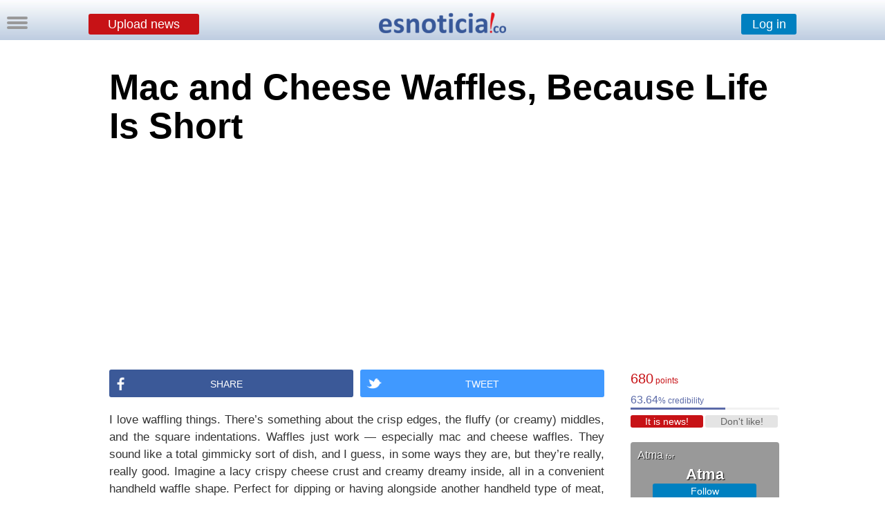

--- FILE ---
content_type: text/html
request_url: https://esnoticia.co/noticia-15164-mac-and-cheese-waffles-because-life-is-short
body_size: 12798
content:
<!DOCTYPE html PUBLIC "-//W3C//DTD XHTML 1.0 Transitional//EN" "http://www.w3.org/TR/xhtml1/DTD/xhtml1-transitional.dtd">
<html xmlns="http://www.w3.org/1999/xhtml">
<head>
<meta http-equiv="Content-Type" content="text/html; charset=utf-8"/>
<title>Mac and Cheese Waffles, Because Life Is Short</title>
<meta property="og:title" content="Mac and Cheese Waffles, Because Life Is Short"/> 
<meta property="og:url" content="https://esnoticia.co/noticia-15164-mac-and-cheese-waffles-because-life-is-short"/> 
<meta property="og:description" content="I love waffling things. There&rsquo;s something about the crisp edges, the fluffy (or creamy) middles, and the square indentations. Waffles just work &mdash; especially mac and cheese waffles. They sound like a total gimmicky sort of dish, and I guess, in some ways they are, but they&rsquo;re really, really good. Imagine a lacy crispy cheese crust and creamy dreamy inside, all in a convenient handheld waffle shape. Perfect for dipping or having alongside another handheld type of meat, like fried chicken or ribs.

Do it. You know you want to!

Mac and Cheese Waffles Recipe
Serves 4 to 6

2 cups dry macaroni
3 tablespoons butter
&frac14; cup flour
2 &frac12; cups milk
&frac12; teaspoon salt
&frac12; teaspoon pepper
2 cups grated cheese of choice (I used a mix of white and sharp cheddar)
2 extra cups grated cheese of choice

Boil your macaroni until al dente, according the package. When the macaroni is finished, drain and rinse with cold water and set aside until your sauce is finished.

Make the sauce: In a large saut&eacute; pan or skillet, melt the butter over medium heat. Add the flour and stir constantly for about three minutes, until completely smooth and incorporated. Pour in 1 cup of the milk in a thin stream while whisking. It might start out lumpy, but keep whisking and it will smooth out into a thick paste. Add the rest of the milk and whisk until smooth. Keep on medium heat, stirring occasionally, for about 10 minutes, until the sauce thickens.

Remove from the heat and add the salt and pepper and 2 cups of cheese. Stir until cheese is melted. Add the drained pasta and gently mix. Taste and adjust seasonings if needed. Spread into a shallow baking sheet and let cool completely. Cover and place in the fridge overnight.

The next day, the mac and cheese should be solid. Cut into shapes according to your waffle maker. I used my waffle stick maker, so I cut the mac and cheese into 1 inch by 3 inch strips &mdash; adjust accordingly. Heat up your waffle maker until hot. Sprinkle on a generous amount of the remaining grated cheese on to the bottom of the waffle maker. When it melts, place your mac and cheese brick into the waffle maker. Sprinkle the tops with a bit of grated cheese and close the waffle maker gently. You don&rsquo;t need to press down &mdash; as the mac and cheese heats up, the lid will close on its own. Cook until golden brown and crispy, about 5 to 6 minutes. Unplug your waffle maker and let cool slightly (this makes it easier to remove the waffles) then remove. Repeat as needed.

If you let the waffles cool completely, you can prepare them the day before you want to eat. To reheat, warm in a single layer on a rimmed baking sheet in a 300&deg;F oven for 10 to 15 minutes. The waffles will hold their shape thanks to the crispy cheese. You can also microwave them, if you&rsquo;re into microwaves."/> 
<meta property="og:image" content="http://esnoticia.co/noticias/40693_foto_64360.jpeg"/>
<meta property="og:image:width" content="800"/>
<meta property="og:image:height" content="579"/>
<meta name="title" content="Mac and Cheese Waffles, Because Life Is Short"/>
<meta name ="Description" content="I love waffling things. There&rsquo;s something about the crisp edges, the fluffy (or creamy) middles, and the square indentations. Waffles just work &mdash; especially mac and cheese waffles. They"/>
<meta name ="Keywords" content="Mac, and, Cheese, Waffles,, Because, Life, Is, Short"/> 
<link href="misestilos.css" rel="stylesheet" type="text/css"><script type="text/javascript">  var _gaq = _gaq || [];  _gaq.push(['_setAccount', 'UA-30970324-1']); _gaq.push(['_trackPageview']);  (function() {   var ga = document.createElement('script'); ga.type = 'text/javascript'; ga.async = true;    ga.src = ('https:' == document.location.protocol ? 'https://' : 'http://') + 'stats.g.doubleclick.net/dc.js';    var s = document.getElementsByTagName('script')[0]; s.parentNode.insertBefore(ga, s);  })(); 
function MM_openBrWindow(theURL,winName,features) { //v2.0
  window.open(theURL,winName,features);
}</script><script type="text/javascript" src="https://apis.google.com/js/platform.js">
  {lang: 'es'}
</script> <link rel="manifest" href="/manifest.json">
  <script src="https://cdn.onesignal.com/sdks/OneSignalSDK.js" async></script>
  <script>

    var OneSignal = window.OneSignal || [];
    OneSignal.push(["init", {
      appId: "69c158dc-457c-4f9a-ad6f-4b52f9f9a52b",
	  safari_web_id: 'web.onesignal.auto.5a4f7f6e-eec9-48b6-8a5c-3683e8870b3c',
      autoRegister: true,
	  notificationClickHandlerMatch: 'origin',
      notifyButton: {
        enable: false /* Set to false to hide */
      },
	   welcomeNotification: {
        "title": "Bienvenido a Es noticia!",
        "message": "Nos mantendremos comunicados por este medio",
        // "url": "" /* Leave commented for the notification to not open a window on Chrome and Firefox (on Safari, it opens to your webpage) */
    }
    }]);
	
	// para mostrarlo nuevamente por mas que hayan dado a la cruz//
		OneSignal.push(["registerForPushNotifications"]);

       
	
  </script>  			</head>
			<body>
			 <script type="text/javascript" src="https://ajax.googleapis.com/ajax/libs/jquery/1.4.2/jquery.min.js"></script>
<script>
function cargar()
{
   	  var xhr = new XMLHttpRequest();
xhr.open('POST', "https://esnoticia.co/pop-up-fanpage-click.php", true);
xhr.setRequestHeader("Content-type", "application/x-www-form-urlencoded");
xhr.send();
}

</script>
<div style="color:#999999;
position: fixed; z-index:99;
bottom: 60px;
right: 4px;
	margin: auto"><div  onclick="mostrarOcultar('pop-up-fanpage')" class="fb-like" data-href="http://www.facebook.com/ENesnoticia.co" data-size="large" data-layout="button" data-action="like" data-show-faces="false" data-share="false"></div>
	
	</div>

 <script type="text/javascript" src="https://ajax.googleapis.com/ajax/libs/jquery/1.4.2/jquery.min.js"></script>
<script>
function cargar_para_twitter()
{
   	  var xhr = new XMLHttpRequest();
xhr.open('POST', "https://esnoticia.co/pop-up-twitter-click.php", true);
xhr.setRequestHeader("Content-type", "application/x-www-form-urlencoded");
xhr.send();
}

</script><div align="center"  id="pop-up-twitter" onclick="mostrarOcultar('pop-up-twitter')" style="background-color: rgba(0,0,0,0.8);
position: fixed;
top: 0%;
left: 0%;
right: 0%;
bottom: 0%;
z-index: 11; display:none
">


<div style="color:#999999;
	position: absolute;
	top: 0;
	bottom: 0;
	left: 0;
	right: 0;
	width: 100%;
	height: 40px;
	margin: auto">
	<a href="https://twitter.com/esnoticiaco" class="twitter-follow-button" data-show-count="false" data-lang="es">Follow @esnoticiaco</a>
	
	</div>
</div>
<script type="text/javascript" src="aparecer.js"></script>
<script type="text/javascript">
var numpopup = 300 ; //number of pixels before modifying styles

$(window).bind('scroll', function popup () {
    if ($(window).scrollTop() > numpopup) {
	
        $(document).ready(function() {
    	setTimeout(function() {
        $(".content2").fadeIn(500);
    },10);
	
	numpopup = 4800000 ;
});
    } 
});


</script>
<script language="JavaScript">

function muestra_oculta(id){
if (document.getElementById){ //se obtiene el id
var el = document.getElementById(id); //se define la variable "el" igual a nuestro div
el.style.display = (el.style.display == 'none') ? 'block' : 'none'; //damos un atributo display:none que oculta el div
}
}
</script>
 <div align="center" id="contenido_a_mostrar" class="content2" onclick="muestra_oculta('contenido_a_mostrar')" style="display:none;background-color: rgba(0,0,0,0.9);
position: fixed;
top: 0%;
left: 0%;
right: 0%;
bottom: 0%;
z-index: 7;
">
<div style="overflow:auto;overflow-y:hidden;overflow-x:hidden; margin-top:60px; width:700px; height:auto; ">

<div style="margin-top:0px;">
<div><img height="160"src="fondos/flecha.png"/></div>
<div style="font-family:Agency FB, Georgia, Times, serif; color:#FFFFFF; font-size:70px; line-height:60px; margin-top:0px; width:700px">Write a story</div>
<div style="font-family:Agency FB, Georgia, Times, serif; color:#999999; font-size:26px; line-height:40px; margin-top:30px; width:700px">Atma wrote this story and was read by 340 people. For free.</div>
<div style="margin-top:60px;"><a style="cursor:pointer" ><input type="submit" style="margin-left:0px;font-family:calibri,arial;font-size:18px;border-radius:4px; font-weight:100; height:30px;width:200px;border:none; background-color:#666666;  color:#FFF; cursor:pointer" value="Keep reading" /></a></div>
 </div>
 
 </div></div>

<script type="text/javascript">
window.fbAsyncInit = function() {
    FB.init({
    appId : 137578216589,
	version    : 'v2.8',
 status : true,
 cookie : true,
 xfbml : true,
 oauth : true,
    });
	 FB.Event.subscribe('edge.create', function(href, widget) {
    document.getElementById("pop-up-fanpage").style.display = 'none';
	 var xhr = new XMLHttpRequest();
xhr.open('POST', "https://esnoticia.co/pop-up-fanpage-click-megusta.php", true);
xhr.setRequestHeader("Content-type", "application/x-www-form-urlencoded");
xhr.send();
  });
};
(function(d){
    var js, id = 'facebook-jssdk', ref = d.getElementsByTagName('script')[0];
    if (d.getElementById(id)) {return;}
    js = d.createElement('script'); js.id = id; js.async = true;
    js.src = "//connect.facebook.net/es_LA/sdk.js";
    ref.parentNode.insertBefore(js, ref);
}(document));
 
function FBLogin(){
    FB.login(function(response){
        if(response.authResponse){
            window.location.href = "fbregistro.php";
        }
    }, {scope: 'email, public_profile'});
}
</script><script type="text/javascript" src="https://ajax.googleapis.com/ajax/libs/jquery/1.3.2/jquery.min.js"></script>
<script type="text/javascript" src="animatedcollapse.js"></script> <script type="text/javascript" src="aparecer.js"></script>
<script type="text/javascript">
animatedcollapse.addDiv('unirme', 'fade=0,speed=400,hide=1')
animatedcollapse.addDiv('crear_nota', 'fade=0,speed=400,hide=1')
animatedcollapse.addDiv('correo', 'fade=0,speed=400,hide=1')
animatedcollapse.addDiv('entrar', 'fade=0,speed=100,hide=1')
animatedcollapse.addDiv('publi', 'fade=0,speed=600,hide=1')
animatedcollapse.addDiv('menu_costado', 'fade=0,speed=100,hide=1')
animatedcollapse.ontoggle=function($, divobj, state){ //fires each time a DIV is expanded/contracted

	//$: Access to jQuery

	//divobj: DOM reference to DIV being expanded/ collapsed. Use "divobj.id" to get its ID

	//state: "block" or "none", depending on state

}

animatedcollapse.init()
//Para poder hacerlo con imagenes//

document.write('<style type="text/css">div.div_escondido_menu{display: none;}</style>');  
function MostrarOcultar_dentro_del_menu(capa,enlace)  
{  
    if (document.getElementById)  
    {  
        var aux = document.getElementById(capa).style;  
        aux.display = aux.display? "":"block";  
    }  
}  
   
//-->  
//solo el menu, para poder cerrarlo haciendo click afuera//


function mostrarOcultar(elDiv){
var miCapa=document.getElementById(elDiv).style.display;
if(miCapa=="block"){
document.getElementById(elDiv).style.display="none";
}else{ 
document.getElementById(elDiv).style.display="block";
}
}

// para oculta rtodas damos a las capas una clase común, en el ejemplo 'faq'
function ocultaTodo(claseoculta){
var divs = new Array();
var divs=document.getElementsByTagName('div');
for (var i=0; i<divs.length; i++) {
var elid=divs[i].id;
if (divs[i].className==claseoculta) { //
divs[i].style.display = "none";
}
} // fin for
}
//]]>


	$(function(){
    //detectar scroll hacia abajo
    var obj = $(document);          //objeto sobre el que quiero detectar scroll
    var obj_top = obj.scrollTop()   //scroll vertical inicial del objeto
    obj.scroll(function(){
        var obj_act_top = $(this).scrollTop();  //obtener scroll top instantaneo
        
		if(obj_act_top > 200){
		if(obj_act_top > obj_top){
		
            $(document).ready(function() {
    	setTimeout(function() {
        $(".scroll-superior").fadeIn(500);
    },10);
		});
            
        }else{
            $(document).ready(function() {
    	setTimeout(function() {
        $(".scroll-superior").fadeOut(500);
    },10);
		});
            
            
        }
        obj_top = obj_act_top;                    //almacenar scroll top anterior
    }
	});
});

</script>

<div align="center" class="scroll-superior" style="display:none;width:100%; background-color:#FFFFFF; overflow:auto;overflow-y:hidden;overflow-x:hidden; top: -10px; left:0px; height:42px; padding-top:26px;position:fixed !important;z-index:11; background-image:url(fondos/fondo2.png); "><a style="cursor:pointer" rel="toggle[crear_nota]" ><input type="submit" style="margin-left:0px; margin-top:-6px; font-family:calibri,arial;font-size:18px;border-radius:3px; font-weight:900;height:40px;width:600px;border:none; background-color:#C71216;  color:#FFF; cursor:pointer" value="Upload news" /></a></div>

<div id="crear_nota" class="faq" style="display: none;overflow:auto;overflow-y:hidden;overflow-x:hidden;position:fixed !important;z-index:7;margin-left:50%;left:-500px; margin-top:60px; width:1000px; height:auto;"><div style="z-index:7;width:99%;height:99%;border-left-width:thin; border-left-style:solid; border-left-color:#84A3C6;border-right-width:thin; border-right-style: solid; border-right-color:#84A3C6;border-bottom-width:thin; border-bottom-style:solid; border-bottom-color:#84A3C6;border-top-width:thin;border-top-style:solid; border-top-color:#84A3C6; overflow:auto;overflow-y:hidden;overflow-x:hidden; background-color:#FFFFFF; padding-top:60px">
<script type="text/javascript" src="https://ajax.googleapis.com/ajax/libs/jquery/1.4.2/jquery.min.js"></script>
<script>
function crear_nota(div, crear)
{
    $(div).load(crear);
	return true;
}
</script>

<script type="text/javascript">
animatedcollapse.addDiv('txt-permisos', 'fade=0,speed=400,hide=1')
animatedcollapse.addDiv('foto', 'fade=0,speed=100,hide=1')
animatedcollapse.addDiv('link', 'fade=0,speed=100,hide=1')
animatedcollapse.addDiv('video', 'fade=0,speed=100,hide=1')
animatedcollapse.addDiv('notificacion', 'fade=0,speed=400,hide=1')

</script>

 
  <form action="/noticia.php?Id_Entrada=15164&amp;title=mac-and-cheese-waffles-because-life-is-short" method="post" name="form1" id="form1" enctype="multipart/form-data" onSubmit="return noticia(this)">
     <table width="641" border="0pt" align="center" cellpadding="0" cellspacing="0">
  <tr>
  	<td  width="641" colspan="8" height="44" align="center" valign="bottom" CellSpacing="0" CellPadding="0">                
<input placeholder="Write here the title" value="Write here the title" onfocus="if (this.value == 'Write here the title') {this.value = '';}" onblur="if (this.value == '') {this.value = 'Write here the title';}" name="Titulo" type="text" style="font-size:30px; color:#999999; width:641px; height:40px" size="60" maxlength="100" />
       </td>
  </tr>
  <tr>
  <td height="10" colspan="7">
  <div class="expl2" style="margin-top:6px">Add (optional)</div></td>
  <td rowspan="2" valign="bottom"><div align="right">
	    <input name="guardar" type="submit" id="publicando_noticia"  style="font-family:calibri,arial;font-size:18px;height:30px;width:140px; border-color:#D21A1E; background-color:#C71216;  color:#FFF;cursor:pointer"  value="Publish!" > 
    </div>  </tr>
  <tr valign="middle" height="18px">
  	    <td height="19" align="center" valign="middle">
    <a rel="toggle[link]"  >
   <input type="submit"  class="agregar" style="width:100px; border-radius:3px; height:18px;cursor:pointer" onmouseover="this.className='agregar-mouse';" onmouseout="this.className='agregar';" value= "LINK" /></a> </td>
    <td height="19" align="center" valign="middle">
    <a rel="toggle[video]"  >
   <input type="submit"  class="agregar" style="width:100px;border-radius:3px; height:18px;cursor:pointer" onmouseover="this.className='agregar-mouse';" onmouseout="this.className='agregar';" value= "YouTube Video" /></a>
    </td>
    <td height="19" align="center" valign="middle">
    <a rel="toggle[foto]" >
  	    <input type="submit"  class="agregar" style="width:100px;border-radius:3px; height:18px;cursor:pointer" onmouseover="this.className='agregar-mouse';" onmouseout="this.className='agregar';" value="PICTURE"> </a>
        </td>
	  <td align="center" valign="middle" > 
	    <select id="id_seccion" name="id_seccion"  class="seccion"  style="width:140px; height:18px;cursor:pointer">
          <option selected value="1">Section (choose)</option>
          <option>Science</option>
          <option>Sports</option>
          <option>Politics</option>
          <option>Economy</option>
          <option>Tecnology</option>
          <option>Society</option>
          <option>Friends</option>
          <option>Institutional</option>
          <option>Viral</option>
        </select>
        </td>
                       
       </tr>
<script languaje="javascript">

function noticia(noticia)

{
  if (noticia.Titulo.value == "Write here the title")

    {

    alert("Write a title for your post!");

    noticia.Titulo.focus(); return false;

    }
	 if (noticia.Titulo.value == "")

    {

    alert("Write a title for your post!");

    noticia.Titulo.focus(); return false;

    }
	 if (noticia.Titulo.value == " ")

    {

    alert("Write a title for your post!");

    noticia.Titulo.focus(); return false;

    }
    if (noticia.id_seccion.options[noticia.id_seccion.selectedIndex].value == "1")

    {

    alert("Choose a section for your post");

    noticia.id_seccion.focus(); return false;

    }


}
</script>
  <tr>
    <td height="20" colspan="6" align="left" class="explnoticia"></td> </tr> 
    </table>
   <div style="margin-left:164px"> 
 <div id="link" >
 <div align="left"><span class="expl">LINK<br></span> 
 <input name="linkfoto" type="text" style="font-size:9pt; color:#003399"  size="90" maxlength="160" /> <input style="margin-left:50px; height:8px" name="no_imagen" type="checkbox" value="1" /><span class="expl">Show the most relevant picture</span><br /><br /></div></div>
   <div align="left" id="video">
 <div align="left"><span class="expl">YouTube Video<br></span> 
 <input name="youtube" type="text" style="font-size:9pt; color:#003399"  size="90" maxlength="160" /><input style="margin-left:54px; height:8px" name="no_portada" type="checkbox" value="1" /><span class="expl">Do not show previous picture</span><br /><br /> </div></div>
    <div id="foto">
    <span class="expl">PICTURE<br></span> 
      <input type="file" name="foto" /><br/><br />
      </div>
   
   </div>
  <div align="center" style="height:auto; margin-bottom:60px; margin-top:-10px">
  <textarea name="texto" cols="80" rows="8" style="text-align: justify; width:640px"> </textarea> 
   </div>
  
    <input type="hidden" name="MM_insert" value="form1" />
  </form>
  
  <div style="width:80%; margin:10%; margin-top:-40px; margin-bottom:40px; font-size:12px; font-weight:800;">If you want to use <span style="color:#FF0000">Anchor Text</span>  you can contact us on <a href="/cdn-cgi/l/email-protection" class="__cf_email__" data-cfemail="4c2f2322382d2f38230c293f222338252f252d622f23">[email&#160;protected]</a></div>
  
 
  
 <div id="divcargar_crear"></div>
 
 </div></div>

<div style=" width:100%;overflow:auto;overflow-y:hidden;overflow-x:hidden; margin-top:-10px;position:fixed !important;z-index:6;background-image:url(fondos/fondo2.png); height:60px">
<div align="center" style="width:200px; left:-100px; margin-left:50%;overflow:auto;overflow-y:hidden;overflow-x:hidden; margin-top:20px;position:fixed !important;z-index:10;"><a href="/"><img src="iconos/logobarra.png" /></a></div>

<div align="center" style="width:100%;overflow:auto;overflow-y:hidden;overflow-x:hidden; margin-top:20px;position:fixed !important;z-index:8;">

<div style="float:left; margin-left:10%; margin-top:2px"><a style="cursor:pointer" rel="toggle[crear_nota]" ><input type="submit" style="margin-left:0px;font-family:calibri,arial;font-size:18px;border-radius:3px; font-weight:100;height:30px;width:160px;border:none; background-color:#C71216;  color:#FFF; cursor:pointer"  value="Upload news" /></a></div>
<div style="float:right;margin-right:10%; height:30px; margin-top:2px;"><a style="cursor:pointer" rel="toggle[entrar]" ><input type="submit" style="font-family:calibri,arial;font-size:18px;border-radius:3px; font-weight:100;height:30px;width:80px;border:none; background-color:#0080C0;  color:#FFF; cursor:pointer" value="Log in" /></a>
</div>

</div>
</div>


   
   <div id="entrar" class="faq" style="display: none;overflow:auto;overflow-y:hidden;overflow-x:hidden;position:fixed !important;z-index:6;margin-top:50px; right:-5px; width:300px; height:auto;"><div align="left" style="z-index:8;width:99%;height:99%;border-left-width:thin; border-left-style:solid; border-left-color:#84A3C6;border-bottom-width:thin; border-bottom-style:solid; border-bottom-color:#84A3C6; overflow:auto;overflow-y:hidden;overflow-x:hidden; background-color:#FFFFFF">
 <div style="height:30px; margin-left:10px; margin-top:7px; width:100%"><form action="/noticia.php"  method="POST" name="entrar" id="entrar"><input value="usuario" onfocus="if (this.value == 'usuario') {this.value = '';}" onblur="if (this.value == '') {this.value = 'usuario';}" name="usuario" type="text" style="color:#999999; width:90px;padding-left:10px; height:20px;font-size:11px; border-width:1px; border-style: solid; border-color:#999999;" size="20" maxlength="200" /> 
    <input value="contraseña" onfocus="if (this.value == 'contraseña') {this.value = '';}" onblur="if (this.value == '') {this.value = 'contraseña';}" name="contraseña" type="password" style="font-size:11px; border-width:1px; border-style: solid; border-color:#999999; color:#999999;; width:90px;padding-left:10px;height:20px"   size="20" maxlength="200" />
   <input type="submit" style="font-family:calibri,arial;font-size:10px;height:26px;width:44px; " value="Log in" />  <input type="hidden" name="MM_insert" value="entrar" /></form></div><div align="center" style=" margin-top:10px; margin-left:10px; margin-bottom:10px;font-size:10px; width:100px;border-radius:3px; height:30px;border:none; background-color:#3B5998;  color:#FFF; cursor:pointer;" onmouseover="this.style.backgroundColor='#3B5988';" onmouseout="this.style.backgroundColor='#3B5998';" onclick="FBLogin();"><div style="float:left; margin:5px"><img src="iconos/facebooklogo2.png" height="20px"/></div><div align="center" style="float:left; margin-top:8px; font-weight:100; font-family:'Raleway', sans-serif;font-size:14px; width:80px; margin-left:-10px">Log in</div></div>
   <div style="width:100%; margin-top:10px; margin-left:10px; margin-bottom:10px;font-size:10px"><a style="cursor:pointer" rel="toggle[unirme]" >Sign up</a> • <a style="cursor:pointer"  href="https://esnoticia.co/politicas_esnoticia.php" >Política de privacidad</a></div>
</div>
</div>

<div id="contiene_faq">
 <div style="float:left; margin-left:10px; margin-top:13px; position:fixed !important; z-index:8;">
<a style="cursor:pointer" onclick="mostrarOcultar('capauno')" ><div class="boton_menu"> &nbsp </div>
<div class="boton_menu">&nbsp </div>
<div class="boton_menu">&nbsp </div></a>
</div>


<div id="capauno" class="faq" style="display: none;overflow:auto;overflow-y:hidden;overflow-x:hidden;position:fixed !important;z-index:4;margin-top:50px;left:0px; width:260px; height:auto;">
<div align="left" style="z-index:8;width:99%;height:99%;border-right-width:thin; border-right-style:solid; border-right-color:#84A3C6;border-bottom-width:thin; border-bottom-style:solid; border-bottom-color:#84A3C6; overflow:auto;overflow-y:hidden;overflow-x:hidden; background-color:#FFFFFF">

<a style="cursor:pointer" href="javascript:MostrarOcultar_dentro_del_menu('menu_usuarios');" ><div  class="menu_costado"><div  class="menu1_costado"><img src="iconos/usuarios_mini.png" style="margin-left:8px" /></div><div  class="menu2_costado">Users</div></div></a>
		<div  class="div_escondido_menu" id="menu_usuarios" >
		<div class="submenu_costado"><form action="editores_buscados_a.php" method="post"><input value="Search user" onFocus="if (this.value == 'Search user') {this.value = '';}" onBlur="if (this.value == '') {this.value = 'Search user';}" name="nombre" type="text" class="submenu_buscar" size="53" maxlength="100" /><input type="submit" style="font-size:0px; width:0px; height:0x; background-color:transparent; border-style:hidden; vertical-align:bottom; color:#CCC" value="buscar"></form></div>
		<div class="submenu_costado"><a href="editores_a.php">Ranking</a></div>
			</div>
<a style="cursor:pointer" href="javascript:MostrarOcultar_dentro_del_menu('menu_canales');" ><div  class="menu_costado"><div  class="menu1_costado"><img src="iconos/canales_mini.png" /></div><div  class="menu2_costado">Channels</div></div></a>
		<div  id="menu_canales" class="div_escondido_menu">
		<div class="submenu_costado"><form action="canales_buscados_a.php" method="post"><input value="Search channel" onFocus="if (this.value == 'Search channel') {this.value = '';}" onBlur="if (this.value == '') {this.value = 'Search channel';}" name="nombre" type="text" class="submenu_buscar" size="53" maxlength="100" /><input type="submit" style="font-size:0px; width:0px; height:0x; background-color:transparent; border-style:hidden; vertical-align:bottom; color:#CCC" value="buscar"></form></div>
		<div class="submenu_costado"><a href="canales_a.php">Ranking</a></div>
		</div>
		<div class="menu_costado"><div  class="menu1_costado"><img src="iconos/espanol.png" style="margin-left:10px"/></div><div ><form action="/noticia.php?Id_Entrada=15164&amp;title=mac-and-cheese-waffles-because-life-is-short" method="post"><input type="hidden" name="len" value="es" />
<input type="submit" value="Español" class="menu2_costado" style="background-color: inherit; border:none; cursor:pointer; outline:none; margin-left:8px" />

  </form></div></div>
</div></div></div></div>


<div id="unirme" class="faq" style="display: none;overflow:auto;overflow-y:hidden;overflow-x:hidden;position:fixed !important;z-index:7;margin-left:50%;left:-300px; margin-top:100px; width:600px; height:400px;"><div style="z-index:7;width:99%;height:99%;border-left-width:thin; border-left-style:solid; border-left-color:#84A3C6;border-right-width:thin; border-right-style: solid; border-right-color:#84A3C6;border-bottom-width:thin; border-bottom-style:solid; border-bottom-color:#84A3C6;border-top-width:thin;border-top-style:solid; border-top-color:#84A3C6; overflow:auto;overflow-y:hidden;overflow-x:hidden; background-color:#FFFFFF">

 <div align="center" style=" margin-top:70px;"><a style="cursor:pointer" onclick="FBLogin();" ><input type="button" style="font-family:helvetica;font-size:24px;border-radius:2px; font-weight:300;height:36px;width:360px;border:none; background-color:#3B5998;  color:#FFF; cursor:pointer" value="Sign up with Facebook" /></a></div>
  
<div style="font-size:14px; margin-top:70px; text-align:center">By registering on the site you agree to <a href="normas.php" target="_blank" style=" color:#990000">Community Guidelines</a> and our <a style="cursor:pointer"  href="https://esnoticia.co/politicas_esnoticia.php" >privacy policy</a></div>

 <div align="center" style="margin-top:40px" ><a href="/"><img src="iconos/logochico.png" /></a></div>
 
 </div></div>

<div id="correo" class="faq" style="display: none;overflow:auto;overflow-y:hidden;overflow-x:hidden;position:fixed !important;z-index:7;margin-left:50%;left:-300px; margin-top:250px; width:600px; height:250px;"><div style="z-index:7;width:99%;height:99%;border-left-width:thin; border-left-style:solid; border-left-color:#84A3C6;border-right-width:thin; border-right-style: solid; border-right-color:#84A3C6;border-bottom-width:thin; border-bottom-style:solid; border-bottom-color:#84A3C6; border-top-width:thin;border-top-style:solid; border-top-color:#84A3C6;overflow:auto;overflow-y:hidden;overflow-x:hidden; background-color:#FFFFFF">

 <form action="" method="post" name="form_registro" id="form_registro" onSubmit="return valida(this)" style="margin-top:20px"><font face="Arial, Helvetica, sans-serif" size="2" color="#666666">
<div style="overflow:auto;overflow-y:hidden;overflow-x:hidden; margin-top:10px; padding-top:50px; margin-left:30px">

     <div style="float:left; margin:10px"><input name="usuario" type="text" style="font-size:14px; color:#999999;width:140px; height:22px;padding-left:10px; margin:0px" placeholder="Email" value="Email" onfocus="if (this.value == 'Email') {this.value = '';}" onblur="if (this.value == '') {this.value = 'Email';}" /></div>
      <div style="float:left; margin:10px"><input name="password" type="text" id="password" style="font-size:14px; color:#999999;width:140px; height:22px;padding-left:10px; margin:0px" placeholder="Password" value="Password" onfocus="if (this.value == 'Password') {this.value = '';this.type = 'password';}" onblur="if (this.value == '') {this.value = 'Password';this.type = 'text';}" /></div>
   <div style="float:left; margin:10px"><input type="text" name="nombre" style="font-size:14px; color:#999999;width:140px; height:22px;padding-left:10px; margin:0px" placeholder="Name" value="Name" onfocus="if (this.value == 'Name') {this.value = '';}" onblur="if (this.value == '') {this.value = 'Name';}" /></div>
   </div><div  align="center" style="margin-top:50px;">
  <input type="submit" style="font-family:helvetica;font-size:13px;border-radius:2px; font-weight:900;height:26px;width:206px;border:none; background-color:#C71216;  color:#FFF; cursor:pointer" id="creando_usuario" value="OK!" /></div>
  <script data-cfasync="false" src="/cdn-cgi/scripts/5c5dd728/cloudflare-static/email-decode.min.js"></script><script languaje="javascript">

function valida(noticia)

{
	
	
  if (noticia.usuario.value == "Email")

    {

    alert("Write an EMAIL!");

    noticia.usuario.focus(); return false;

    }
    if (noticia.password.value == "Password")

    {

    alert("Write a PASSWORD!");

    noticia.password.focus(); return false;

    }
if (noticia.nombre.value == "Name")

    {

    alert("Write your NAME!");

    noticia.nombre.focus(); return false;

    }
	if (noticia.usuario.value.indexOf('@',0)==-1) {alert("Write an EMAIL!");noticia.usuario.focus(); return false;};
	
		 {
	document.getElementById("creando_usuario").value = "Sending...";
	document.getElementById("creando_usuario").disabled = true;
	return true;
}
}

</script>
 
      <input type="hidden" name="MM_insert" value="form_registro" /></font>
</form>
 </div></div>
 
<div id="fb-root"></div>
<div class="mads-block"></div>


<div  id="fondo" onclick="ocultaTodo('faq');" align="center" style="z-index: -1;">
<div align="left" style=" background-color:#FFF;height:auto; overflow:auto;overflow-y:hidden;overflow-x:hidden; width: 984px; padding-top:80px;">
 <h1>Mac and Cheese Waffles, Because Life Is Short</h1>

  <div  align="center" style=" width:100%; margin-bottom:30px; margin-top:30px">
 <script async src="//pagead2.googlesyndication.com/pagead/js/adsbygoogle.js"></script>
<!-- Billboard BT Desk - Sin Video 2 (EN) -->
<ins class="adsbygoogle"
     style="display:inline-block;width:970px;height:250px"
     data-ad-client="ca-pub-7053469620457897"
     data-ad-slot="9239104363"></ins>
<script>
(adsbygoogle = window.adsbygoogle || []).push({});
</script>
  </div>
 
 <div  style="overflow:auto; overflow-y:hidden; margin-top:0px; margin-bottom:0px; border:none; width:984px; vertical-align:text-bottom; font-size:11px">
 
 <div  style="width: 215px; height: auto;float:right; margin-right:5px; margin-top:30px; margin-bottom:0px;">
 <script>
  
 
var num = 400 ; //number of pixels before modifying styles

$(window).bind('scroll', function () {

  if ($(window).scrollTop() > num) {

		
        $('.scroll-lateral-a').addClass('scroll-lateral-fixed-a');
		$('.arreglo-lateral').addClass('arreglo-lateral-fixed');
		
			
				 
    } else {
        $('.scroll-lateral-a').removeClass('scroll-lateral-fixed-a');
		$('.arreglo-lateral').removeClass('arreglo-lateral-fixed');
		
    }

});
</script>
<div class="scroll-lateral-a">
 <div  class="cred-puntos"> <a  style="cursor:pointer" onclick="MM_openBrWindow('puntos.php?not=15164','Procedencia','width=500,height=430')">680<span style="font-size:12px"> points</span></a></div>
<div class="cred-cred" title="La credibilidad esta basada en&#013;&#010;las calificaciones de la nota y&#013;&#010;el número de seguidores del editor" style="cursor:pointer" >63.64<span style="font-size:12px">% credibility</span></div>
<div style="margin-bottom:8px"><img src="fondos/credibildad.png" width="136.81826" height="3" /><img src="fondos/credibildad-no.png" width="78.18174" height="3" /></div>
<a style="cursor:pointer" rel="toggle[unirme]"><input name="es noticia!" type="submit" id="es"  style="margin-left:0px; border-radius:3px; height:18px;width:105px;border:none; background-color:#C71216;  color:#FFF; cursor:pointer;  font-weight:100; font-family:calibri,Arial, Helvetica, sans-serif;font-size:14px;color:#FFF;" onmouseover="this.style.backgroundColor='#A90105';" onmouseout="this.style.backgroundColor='#C71216';" value="It is news!">
<input name="no me gusta" type="submit" id="no me gusta"  style="margin-right:-5px;border-radius:3px; height:18px;width:105px;border:none; background-color:#E4E4E4;  color:#FFF; cursor:pointer;  font-weight:100; font-family:calibri,Arial, Helvetica, sans-serif;font-size:14px;color:#666666; "  onmouseover="this.style.backgroundColor='#CCCCCC';" onmouseout="this.style.backgroundColor='#E4E4E4';" value="Don't like!" ></a>

<div style="position: relative; margin-top:20px; border-radius:4px">
<div style="width:215px; background: rgb(255, 255, 255);background: rgba(0, 0, 0, 0.4);left:0px; top:0px; position: absolute; height:92px; border-radius:4px">
<div style="position:absolute; left:10px; top:10px">
<a  style="cursor:pointer" href="editor.php?Id_Entrada=30584"><span style="color:#F7F7F7; text-shadow: 1px 1px 1px #000000; font-size:16px">Atma </span></a><a  style="cursor:pointer" href="canal.php?Id_Entrada=2198"><span style="color:#F7F7F7; font-size:10px; text-shadow: 1px 1px 1px #000000;">for</span>

<div align="center" style="font-weight:900; font-size:22px; color:#FFFFFF; text-shadow: 1px 1px 1px #000000; width:195px; position:absolute;top:28px ">Atma</div></a>
</div>
<div align="center" style="left:32px; top:60px; position: absolute;">
<a style="cursor:pointer" rel="toggle[unirme]" ><input name="SEGUIR" type="button" value="Follow"   style="vertical-align:middle;font-family:calibri,arial;font-size:14px;height:22px;width:150px; border:none; background-color:#0080C0;  color:#FFF;  cursor:pointer; border-radius:3px" /></a>
</div>

</div>
</div>
</div>

<div class="arreglo-lateral"> &nbsp; </div>
 
   <span class="expl"> Related </span> 
<hr SIZE=1 WIDTH="100%"  color=" #E4E4E4" ALIGN = left style="margin-top:0px; margin-bottom:15px">

<div style="overflow:auto;overflow-y:hidden;overflow-x:hidden; margin-top:0px; margin-bottom:0px ">	 <a title="Ir a Noticia" target="_parent" href="noticia-18395-brazils-ex-leader-luiz-inacio-lula-da-silva-is-held-for-questioning">
<h3 align="left" >Brazil&#039;s Ex-Leader, Luiz In&aacute;cio Lula da Silva, Is Held for Questioning</h3>
 <img  src="noticias/11918_fotoa_63872.jpeg " width="215" height="121" style="border-radius:2px" /> 
 <div style="font-size:11px; margin-top:4px;">
<div style="float:left; width:auto">Atma</div><div style="float:right; width:auto">878 points</div> </div>
 
 </a></div>
<hr SIZE=1 WIDTH="100%" color="#E4E4E4" ALIGN = left style="margin-top:35px; margin-bottom:15px">

<div style="overflow:auto;overflow-y:hidden;overflow-x:hidden; margin-top:0px; margin-bottom:0px ">	 <a title="Ir a Noticia" target="_parent" href="noticia-18363-a-mom-wrote-a-heartwarming-letter-to-hillary-clinton-about-her-dreams-for-her-daughter-s-future">
<h3 align="left" >A mom wrote a heartwarming letter to Hillary Clinton about her dreams for her daughter   s future</h3>
 <img  src="noticias/6918_fotoa_99725.png " width="215" height="121" style="border-radius:2px" /> 
 <div style="font-size:11px; margin-top:4px;">
<div style="float:left; width:auto">Atma</div><div style="float:right; width:auto">828 points</div> </div>
 
 </a></div>
<br /><br /><br />
  <span class="expl"> Most recent </span> 
<hr SIZE=1 WIDTH="100%"  color=" #E4E4E4" ALIGN = left style="margin-top:0px; margin-bottom:15px"> 

<div style="overflow:auto;overflow-y:hidden;overflow-x:hidden; margin-top:0px; margin-bottom:0px ">	 <a title="Ir a Noticia" target="_parent" href="noticia--">
<h3 align="left" ></h3>

 <div style="font-size:11px; margin-top:4px;">
<div style="float:left; width:auto"></div><div style="float:right; width:auto"> points</div> </div>
 
 </a></div>
       </div>

<div>
    
	 <div class="noticia" style="float:left; width:716px; margin-top:0px;">
	 
<div align="center" style="margin-bottom:20px; width:716px; overflow:auto; margin-top:15px;">

<div align="center" style="float:left; overflow:auto;overflow-y:hidden;overflow-x:hidden;  margin-top:0px; margin-left:0px;border-radius:3px; height:40px;width:353px;border:none; background-color:#3B5998;  color:#FFF; cursor:pointer" onmouseover="this.style.backgroundColor='#3B5988';" onmouseout="this.style.backgroundColor='#3B5998';" onclick="MM_openBrWindow('http://www.facebook.com/sharer/sharer.php?u=https://esnoticia.co/noticia-15164-mac-and-cheese-waffles-because-life-is-short&quote=MAC+AND+CHEESE+WAFFLES%2C+BECAUSE+LIFE+IS+SHORT%0D%0A%09%09+%0D%0A%09%09+I+love+waffling+things.+There%E2%80%99s+something+about+the+crisp+edges%2C+the+fluffy+%28or+creamy%29+middles%2C+and+the+square+indentations.+Waffles+just+work+%E2%80%94+especially+mac+and+cheese+waffles.+They+sound+like+a+total+gimmicky+sort+of+dish%2C+and+I+guess%2C+in+some+ways+they+are%2C+but+they%E2%80%99re+really%2C+really+good.+Imagine+a+lacy+crispy+cheese+crust+and+creamy+dreamy+inside%2C+all+in+a+convenient+handheld+waffle+shape.+Perfect+for+dipping+or+having+alongside+another+handheld+type+of+meat%2C+like+fried+chicken+or+ribs.%0D%0A%0D%0ADo+it.+You+know+you+want+to%21%0D%0A%0D%0AMac+and+Cheese+Waffles+Recipe%0D%0AServes+4+to+6%0D%0A%0D%0A2+cups+dry+','Compartir','width=900,height=400');cargar(); mostrarOcultar('pop-up-fanpage')"><div style="float:left; margin:10px"><img src="iconos/facebooklogo2.png" height="20px"/></div><div align="center" style="float:left; margin-top:9px; font-weight:100; font-family:'Raleway', sans-serif;font-size:14px; width:333px; margin-left:-30px">SHARE</div></div> 

<div align="center" style="float:left; overflow:auto;overflow-y:hidden;overflow-x:hidden;  margin-top:0px; margin-left:10px;border-radius:3px; height:40px;width:353px;border:none; background-color:#4099FF;  color:#FFF; cursor:pointer" onmouseover="this.style.backgroundColor='#4089FF';" onmouseout="this.style.backgroundColor='#4099FF';" onclick="MM_openBrWindow('https://twitter.com/intent/tweet?text=Mac+and+Cheese+Waffles%2C+Because+Life+Is+Short%20https://esnoticia.co/noticia-15164-mac-and-cheese-waffles-because-life-is-short @esnoticiaco','Compartir','width=700,height=250'); cargar_para_twitter(); mostrarOcultar('pop-up-twitter')"><div style="float:left; margin:5px"><img src="iconos/twitter_newbird_white.png" height="30px" /></div><div align="center" style="float:left; margin-top:9px; font-weight:100; font-family:'Raleway', sans-serif;font-size:14px; width:333px; margin-left:-30px">TWEET</div></div> 

</div> 
	    
  <div>I love waffling things. There&rsquo;s something about the crisp edges, the fluffy (or creamy) middles, and the square indentations. Waffles just work &mdash; especially mac and cheese waffles. They sound like a total gimmicky sort of dish, and I guess, in some ways they are, but they&rsquo;re really, really good. Imagine a lacy crispy cheese crust and creamy dreamy inside, all in a convenient handheld waffle shape. Perfect for dipping or having alongside another handheld type of meat, like fried chicken or ribs.  <div style="text-align:center">
      <br /><img width="600" src="noticias/40693_foto_64360.jpeg" alt="Mac and Cheese Waffles, Because Life Is Short" /><br />    </div>
  <br />
Do it. You know you want to!<br />
<br />
Mac and Cheese Waffles Recipe<br />
Serves 4 to 6<br />
<br />
2 cups dry macaroni<br />
3 tablespoons butter<br />
&frac14; cup flour<br />
2 &frac12; cups milk<br />
&frac12; teaspoon salt<br />
&frac12; teaspoon pepper<br />
2 cups grated cheese of choice (I used a mix of white and sharp cheddar)<br />
2 extra cups grated cheese of choice<br />
<br />
Boil your macaroni until al dente, according the package. When the macaroni is finished, drain and rinse with cold water and set aside until your sauce is finished.<br />
<br />
Make the sauce: In a large saut&eacute; pan or skillet, melt the butter over medium heat. Add the flour and stir constantly for about three minutes, until completely smooth and incorporated. Pour in 1 cup of the milk in a thin stream while whisking. It might start out lumpy, but keep whisking and it will smooth out into a thick paste. Add the rest of the milk and whisk until smooth. Keep on medium heat, stirring occasionally, for about 10 minutes, until the sauce thickens.<br />
<br />
Remove from the heat and add the salt and pepper and 2 cups of cheese. Stir until cheese is melted. Add the drained pasta and gently mix. Taste and adjust seasonings if needed. Spread into a shallow baking sheet and let cool completely. Cover and place in the fridge overnight.<br />  
  <div style=" margin-left:-6px; margin-top:20px; margin-bottom:10px">
   <script async src="//pagead2.googlesyndication.com/pagead/js/adsbygoogle.js"></script>
<!-- 728 - Entre texto (sin video) - Desk (EN) -->
<ins class="adsbygoogle"
     style="display:inline-block;width:728px;height:90px"
     data-ad-client="ca-pub-7053469620457897"
     data-ad-slot="3192570762"></ins>
<script>
(adsbygoogle = window.adsbygoogle || []).push({});
</script>
   </div>
  <br />
The next day, the mac and cheese should be solid. Cut into shapes according to your waffle maker. I used my waffle stick maker, so I cut the mac and cheese into 1 inch by 3 inch strips &mdash; adjust accordingly. Heat up your waffle maker until hot. Sprinkle on a generous amount of the remaining grated cheese on to the bottom of the waffle maker. When it melts, place your mac and cheese brick into the waffle maker. Sprinkle the tops with a bit of grated cheese and close the waffle maker gently. You don&rsquo;t need to press down &mdash; as the mac and cheese heats up, the lid will close on its own. Cook until golden brown and crispy, about 5 to 6 minutes. Unplug your waffle maker and let cool slightly (this makes it easier to remove the waffles) then remove. Repeat as needed.<br />
<br />
If you let the waffles cool completely, you can prepare them the day before you want to eat. To reheat, warm in a single layer on a rimmed baking sheet in a 300&deg;F oven for 10 to 15 minutes. The waffles will hold their shape thanks to the crispy cheese. You can also microwave them, if you&rsquo;re into microwaves.  
   <hr SIZE=1 WIDTH="100px"  color=" #E4E4E4" ALIGN = left style="margin-top:10px; margin-bottom:-20px"> <span style="font-size:12px; color:#666666"><br />Fuente:  <a href=" http://www.yahoo.com/food/mac-and-cheese-waffles-because-life-is-short-172546215.html"  target="_blank">www.yahoo.com<br /> </a></span>  </div>

<div align="center" style="float:left; overflow:auto;overflow-y:hidden;overflow-x:hidden;  margin-top:20px; margin-left:0px;border-radius:3px; height:40px;width:353px;border:none; background-color:#3B5998;  color:#FFF; cursor:pointer" onmouseover="this.style.backgroundColor='#3B5988';" onmouseout="this.style.backgroundColor='#3B5998';" onclick="MM_openBrWindow('http://www.facebook.com/sharer/sharer.php?u=https://esnoticia.co/noticia-15164-mac-and-cheese-waffles-because-life-is-short&quote=MAC+AND+CHEESE+WAFFLES%2C+BECAUSE+LIFE+IS+SHORT%0D%0A%09%09+%0D%0A%09%09+I+love+waffling+things.+There%E2%80%99s+something+about+the+crisp+edges%2C+the+fluffy+%28or+creamy%29+middles%2C+and+the+square+indentations.+Waffles+just+work+%E2%80%94+especially+mac+and+cheese+waffles.+They+sound+like+a+total+gimmicky+sort+of+dish%2C+and+I+guess%2C+in+some+ways+they+are%2C+but+they%E2%80%99re+really%2C+really+good.+Imagine+a+lacy+crispy+cheese+crust+and+creamy+dreamy+inside%2C+all+in+a+convenient+handheld+waffle+shape.+Perfect+for+dipping+or+having+alongside+another+handheld+type+of+meat%2C+like+fried+chicken+or+ribs.%0D%0A%0D%0ADo+it.+You+know+you+want+to%21%0D%0A%0D%0AMac+and+Cheese+Waffles+Recipe%0D%0AServes+4+to+6%0D%0A%0D%0A2+cups+dry+','Compartir','width=900,height=400');cargar(); mostrarOcultar('pop-up-fanpage')"><div style="float:left; margin:10px"><img src="iconos/facebooklogo2.png" height="20px"/></div><div align="center" style="float:left; margin-top:9px; font-weight:100; font-family:'Raleway', sans-serif;font-size:14px; width:333px; margin-left:-30px">SHARE</div></div> 

<div align="center" style="float:left; overflow:auto;overflow-y:hidden;overflow-x:hidden;  margin-top:20px; margin-left:10px;border-radius:3px; height:40px;width:353px;border:none; background-color:#4099FF;  color:#FFF; cursor:pointer" onmouseover="this.style.backgroundColor='#4089FF';" onmouseout="this.style.backgroundColor='#4099FF';" onclick="MM_openBrWindow('https://twitter.com/intent/tweet?text=Mac+and+Cheese+Waffles%2C+Because+Life+Is+Short%20https://esnoticia.co/noticia-15164-mac-and-cheese-waffles-because-life-is-short @esnoticiaco','Compartir','width=700,height=250');cargar_para_twitter(); mostrarOcultar('pop-up-twitter')"><div style="float:left; margin:5px"><img src="iconos/twitter_newbird_white.png" height="30px" /></div><div align="center" style="float:left; margin-top:9px; font-weight:100; font-family:'Raleway', sans-serif;font-size:14px; width:333px; margin-left:-30px">TWEET</div></div> 
      
	  <div align="center" style="margin-bottom:0px; width:716px; overflow:auto; margin-top:80px; overflow-x:hidden;">

<div align="right" style="float:right; margin-right:0px; margin-top:5px;"><div class="fb-like" data-href="http://www.facebook.com/ENesnoticia.co" data-width="152"  data-height="74" data-layout="button" data-action="like" data-show-faces="false" data-share="false"></div></div>
	<div style="float:left; margin-left:0px; margin-top:6px">
<div class="g-plusone" data-size="tall" data-annotation="none" data-href="https://esnoticia.co/noticia-15164-mac-and-cheese-waffles-because-life-is-short"></div></div>
<div style="float:left; margin-left:240px; margin-top:6px">
<a href="https://twitter.com/esnoticiaco" class="twitter-follow-button" data-show-count="false" data-lang="es">Follow @esnoticiaco</a>
<script>!function(d,s,id){var js,fjs=d.getElementsByTagName(s)[0],p=/^http:/.test(d.location)?'http':'https';if(!d.getElementById(id)){js=d.createElement(s);js.id=id;js.src=p+'://platform.twitter.com/widgets.js';fjs.parentNode.insertBefore(js,fjs);}}(document, 'script', 'twitter-wjs');</script></div>

        </div> 
</div>

<div style=" margin-left:0px; width: 717px; height: auto; float:left; margin-bottom:20px; margin-top:20px; overflow:auto; overflow-x:hidden">
  <div style=" float:left; margin-right:5px"><img src="iconos/noavatar32.png" /></div> <div style=" float:left; width:640px; border-width: thin; border-left-style:solid; border-left-color:#999; border-right-style: solid; border-right-color:#999; border-bottom-style:solid; border-bottom-color:#999; margin-left:0px;margin-right:5px;margin-bottom:5px; margin-top:0px; border-top-style:solid; border-top-color:#999; font-size:12px; height:60px">
  <span style="margin-left:5px">To comment you must <a style="cursor:pointer" rel="toggle[entrar]" ><em>log in</em></a> with your account or <a style="cursor:pointer" rel="toggle[unirme]" ><em> sign up!</em></a></span>
      </div></div>
    
      
   
  
	  <div class="fb-comments" data-href="https://esnoticia.co/noticia_a.php?Id_Entrada=15164" data-num-posts="2" data-width="728" data-version="v2.3"></div>
<div align="left" style="margin-left:10px"><a style="cursor:pointer" rel="toggle[crear_nota]" ><input type="submit" style="margin-left:0px;font-family:calibri,arial;font-size:18px;border-radius:3px; font-weight:900;height:40px;width:710px;border:none; background-color:#C71216;  color:#FFF; cursor:pointer" value="Upload news" /></a></div>

<div align="left" style="margin-left:0px; margin-top:20px; width:728px; overflow:auto; overflow-y:hidden; overflow-x:hidden;">

<script async src="//pagead2.googlesyndication.com/pagead/js/adsbygoogle.js"></script>
<ins class="adsbygoogle"
     style="display:block"
     data-ad-format="autorelaxed"
     data-ad-client="ca-pub-7053469620457897"
     data-ad-slot="7218331858"></ins>
<script>
     (adsbygoogle = window.adsbygoogle || []).push({});
</script>
 <div style="margin-top:20px; float:left; width:100%;" class="expl">Featured content</div>
 <div style=" overflow:auto;overflow-y:hidden;overflow-x:hidden; width:100%; float:left; margin-left:0px; margin-top:10px">

 <div style="border-width: thin; border-left-style:solid; border-left-color:#E4E4E4; border-right-style: solid; border-right-color:#E4E4E4; border-bottom-style:solid; border-bottom-color:#E4E4E4; border-top-style:solid; border-top-color:#E4E4E4;width: 313px; height: 281px;float:left; background-color:#FFF; margin-left:0px; margin-bottom:32px">
<div style="margin-top:15px; padding:15px; padding-top:0px">
<a title="Ir a Noticia" target="_parent" href="noticia-33163-the-worst-naval-tragedy-was-not-the-history-of-the-titanicdo-you-know-it">
<h7 align="justify" >The worst naval tragedy was not the history of the Titanic...do you...</h7>
</div> 
<div align="center">
<img  src="noticias/63852_fotop_22013.jpeg"/></div></a>
</div>

 <div style="border-width: thin; border-left-style:solid; border-left-color:#E4E4E4; border-right-style: solid; border-right-color:#E4E4E4; border-bottom-style:solid; border-bottom-color:#E4E4E4; border-top-style:solid; border-top-color:#E4E4E4;width: 313px; height: 281px;float:left; background-color:#FFF; margin-left:92px; margin-bottom:32px">
<div style="margin-top:15px; padding:15px; padding-top:0px">
<a title="Ir a Noticia" target="_parent" href="noticia-106750-hunt-for-planet-x-reveals-the-goblin-a-faraway-dwarf-planet">
<h7 align="justify" >Hunt for Planet X reveals the Goblin, a faraway dwarf planet</h7>
</div> 
<div align="center">
<img  src="noticias/30194_fotop_20028.jpeg"/></div></a>
</div>

 <div style="border-width: thin; border-left-style:solid; border-left-color:#E4E4E4; border-right-style: solid; border-right-color:#E4E4E4; border-bottom-style:solid; border-bottom-color:#E4E4E4; border-top-style:solid; border-top-color:#E4E4E4;width: 313px; height: 281px;float:left; background-color:#FFF; margin-left:0px; margin-bottom:32px">
<div style="margin-top:15px; padding:15px; padding-top:0px">
<a title="Ir a Noticia" target="_parent" href="noticia-11954-will-scientists-soon-be-able-to-clon-wolly-mammoths">
<h7 align="justify" >Will Scientists soon be able to clon wolly mammoths?</h7>
</div> 
<div align="center">
<img  src="noticias/86504_fotop_99567.jpeg"/></div></a>
</div>

 <div style="border-width: thin; border-left-style:solid; border-left-color:#E4E4E4; border-right-style: solid; border-right-color:#E4E4E4; border-bottom-style:solid; border-bottom-color:#E4E4E4; border-top-style:solid; border-top-color:#E4E4E4;width: 313px; height: 281px;float:left; background-color:#FFF; margin-left:92px; margin-bottom:32px">
<div style="margin-top:15px; padding:15px; padding-top:0px">
<a title="Ir a Noticia" target="_parent" href="noticia-25264-10-fruits-vegetables-that-are-dangerous-to-your-dog">
<h7 align="justify" >10 fruits & vegetables that are dangerous to your dog</h7>
</div> 
<div align="center">
<img  src="noticias/21423_fotop_95424.jpeg"/></div></a>
</div>

 <div style="border-width: thin; border-left-style:solid; border-left-color:#E4E4E4; border-right-style: solid; border-right-color:#E4E4E4; border-bottom-style:solid; border-bottom-color:#E4E4E4; border-top-style:solid; border-top-color:#E4E4E4;width: 313px; height: 281px;float:left; background-color:#FFF; margin-left:0px; margin-bottom:32px">
<div style="margin-top:15px; padding:15px; padding-top:0px">
<a title="Ir a Noticia" target="_parent" href="noticia-11017-are-bananas-going-extinct">
<h7 align="justify" >Are Bananas Going Extinct?</h7>
</div> 
<div align="center">
<img  src="noticias/70840_you_foto_87793.png" height="204" width="313" /> </div></a>
</div>

 <div style="border-width: thin; border-left-style:solid; border-left-color:#E4E4E4; border-right-style: solid; border-right-color:#E4E4E4; border-bottom-style:solid; border-bottom-color:#E4E4E4; border-top-style:solid; border-top-color:#E4E4E4;width: 313px; height: 281px;float:left; background-color:#FFF; margin-left:92px; margin-bottom:32px">
<div style="margin-top:15px; padding:15px; padding-top:0px">
<a title="Ir a Noticia" target="_parent" href="noticia-11486-10-common-coconut-oil-mistakes-people-make-and-some-easy-ways-to-fix-them">
<h7 align="justify" >10 common Coconut Oil mistakes people make and some easy ways to fix...</h7>
</div> 
<div align="center">
<img  src="noticias/73946_fotop_78513.jpeg"/></div></a>
</div>


</div>
</div>
</div>
</div><div class="mads-block"></div><script defer src="https://static.cloudflareinsights.com/beacon.min.js/vcd15cbe7772f49c399c6a5babf22c1241717689176015" integrity="sha512-ZpsOmlRQV6y907TI0dKBHq9Md29nnaEIPlkf84rnaERnq6zvWvPUqr2ft8M1aS28oN72PdrCzSjY4U6VaAw1EQ==" data-cf-beacon='{"version":"2024.11.0","token":"7e575d58557042ac8297118207f58b49","r":1,"server_timing":{"name":{"cfCacheStatus":true,"cfEdge":true,"cfExtPri":true,"cfL4":true,"cfOrigin":true,"cfSpeedBrain":true},"location_startswith":null}}' crossorigin="anonymous"></script>
</body>
</html>							<script>
$(window).load(function() {
     $('#divpuntos').load('dar_puntos_at.php?Id_Entrada=15164&refer=');
	 });	
</script>
							<div id="divpuntos" ></div>
<script type="text/javascript" src="https://tc.dataxpand.com/tc/cf769b3.js" async></script>
<script type="text/javascript"> try{(function(){ var cb = new Date().getTime(); var s = document.createElement("script"); s.defer = true; s.src = "//tag.crsspxl.com/s1.js?d=2324&cb="+cb; var s0 = document.getElementsByTagName('script')[0]; s0.parentNode.insertBefore(s, s0); })();}catch(e){} </script>

--- FILE ---
content_type: text/html; charset=utf-8
request_url: https://accounts.google.com/o/oauth2/postmessageRelay?parent=https%3A%2F%2Fesnoticia.co&jsh=m%3B%2F_%2Fscs%2Fabc-static%2F_%2Fjs%2Fk%3Dgapi.lb.en.OE6tiwO4KJo.O%2Fd%3D1%2Frs%3DAHpOoo_Itz6IAL6GO-n8kgAepm47TBsg1Q%2Fm%3D__features__
body_size: 157
content:
<!DOCTYPE html><html><head><title></title><meta http-equiv="content-type" content="text/html; charset=utf-8"><meta http-equiv="X-UA-Compatible" content="IE=edge"><meta name="viewport" content="width=device-width, initial-scale=1, minimum-scale=1, maximum-scale=1, user-scalable=0"><script src='https://ssl.gstatic.com/accounts/o/2580342461-postmessagerelay.js' nonce="sP26rPcBtjs_w-S0AJpOOA"></script></head><body><script type="text/javascript" src="https://apis.google.com/js/rpc:shindig_random.js?onload=init" nonce="sP26rPcBtjs_w-S0AJpOOA"></script></body></html>

--- FILE ---
content_type: text/html; charset=utf-8
request_url: https://www.google.com/recaptcha/api2/aframe
body_size: 266
content:
<!DOCTYPE HTML><html><head><meta http-equiv="content-type" content="text/html; charset=UTF-8"></head><body><script nonce="wy2ywm4irBIcX6xCwAS_lw">/** Anti-fraud and anti-abuse applications only. See google.com/recaptcha */ try{var clients={'sodar':'https://pagead2.googlesyndication.com/pagead/sodar?'};window.addEventListener("message",function(a){try{if(a.source===window.parent){var b=JSON.parse(a.data);var c=clients[b['id']];if(c){var d=document.createElement('img');d.src=c+b['params']+'&rc='+(localStorage.getItem("rc::a")?sessionStorage.getItem("rc::b"):"");window.document.body.appendChild(d);sessionStorage.setItem("rc::e",parseInt(sessionStorage.getItem("rc::e")||0)+1);localStorage.setItem("rc::h",'1767062417427');}}}catch(b){}});window.parent.postMessage("_grecaptcha_ready", "*");}catch(b){}</script></body></html>

--- FILE ---
content_type: text/css
request_url: https://esnoticia.co/misestilos.css
body_size: 2701
content:
a{		

	text-decoration: none;

	color:inherit;

}



.oculto {display:none}

a img

{ border-style:none;

}



body {	

	background-color: #FFFFFF;

	font-family: Calibri, Arial, Helvetica, sans-serif;	

	font-size: 1em;	

	line-height:1.1em;	

	color: #666666;

	margin-top: 0.5em;

	margin-right: 0.0em;

	margin-bottom: 0.0em;

	margin-left: 0.0em;

	background-attachment:fixed;
	overflow-x:hidden; 
	
	
	}
	
input[type=submit] {
	 	-webkit-appearance: none; 
}

input[type=button] {
	 	-webkit-appearance: none; 
}


.mobile{

	 background-color:#FFF; height:auto; overflow:auto;overflow-y:hidden;overflow-x:hidden; width: 800px; border-width: thin; border-left-style:solid; border-left-color:#84A3C6; border-right-style: solid; border-right-color:#84A3C6; border-bottom-style:solid; border-bottom-color:#84A3C6; margin-top:auto; border-top-style:solid; border-top-color:#84A3C6;

}

.forzar{

	text-decoration: none;

	color: #666666;

	}

.expl{

	font-family: Calibri, Arial, Helvetica, sans-serif;

	font-size: 11px;

	line-height:1em;

	color: #666666;

	}

.expl_ptos{

	font-family: Calibri, Arial, Helvetica, sans-serif;

	font-size: 11px;

	line-height:11px;

	color: #666666;

	}

.expl2{

	font-family: Calibri, Arial, Helvetica, sans-serif;

	font-size: 11px;

	line-height:1.5em;

	color: #666666;

	}

.explnoticia{

	font-family: Calibri, Arial, Helvetica, sans-serif;

	font-size: 11px;

	line-height:1em;

	color: #666666;

	}

.news{

	font-family: Calibri, Arial, Helvetica, sans-serif;

	font-size: 9px;

	line-height:15px;

	color: #C71216;

	vertical-align:top;

		}

.news_barra{

	font-family: Calibri, Arial, Helvetica, sans-serif;

	font-size: 12px; font-weight:900;
	line-height:15px;

	color: #C71216;

	vertical-align:top;

		}		

.caracteristicas{

	font-family: Calibri, Arial, Helvetica, sans-serif;

	font-size: 11px;

	line-height:15px;

	color: #666666;

}

.caracteristicasseccion

{font-family: Calibri, Arial, Helvetica, sans-serif;

	font-size: 11px;

	line-height:13px;

	color: #000;}

.costado_amistades

{font-family: Calibri, Arial, Helvetica, sans-serif;

	font-size: 14px;

	line-height:18px;

	color: #003366;
	
	font-weight: 900;
	
	}
	
.costado_amistades2

{font-family: Calibri, Arial, Helvetica, sans-serif;

	font-size: 14px;

	line-height:18px;

	color: #999999;
	
	font-weight: 300;
	
	}

.cred-puntos {
font-size:20px; margin-top:0px; margin-bottom:10px; color:#C71216;
}
.cred-cred {
font-size:16px; margin-bottom:1px; color:#5B6AA8;
}

.thumb{
width:20px;vertical-align:text-bottom; margin-right:5px; border-radius:2px;
}

.editores{

	font-family: Calibri, Arial, Helvetica, sans-serif;

	font-size: 16px;

	line-height:13px;

	vertical-align: text-top;

	color: #666666;

}	

.canal_thum{

	font-family: Calibri, Arial, Helvetica, sans-serif;

	font-size: 11px;

	line-height:2em;

	color: #003366;

	}	

.canal_seguir{

	font-family: Calibri, Arial, Helvetica, sans-serif;

	font-size: 13px;

	line-height:13px;

	color: #003366;

	margin-bottom:0px;

	}

.comentario{

	font-family: Calibri, Arial, Helvetica, sans-serif;

	font-size: 13px;

	color: #FFFFFF;

	line-height:1.4em;

	}

.responder{

	font-family: Calibri, Arial, Helvetica, sans-serif;

	font-size: 11px;

	line-height:13px;

	color: #84A3C6;

	vertical-align: text-top;

	}

.responder2{

	font-family: Calibri, Arial, Helvetica, sans-serif;

	font-size: 12px;

	color: #FFF;

	margin-left:18px;

	line-height:14px;

	vertical-align:text-bottom;

	margin-top:0.5em;

	

	}

.respondertipo{

	font-family: Calibri, Arial, Helvetica, sans-serif;

	font-size: 11px;

	line-height:15px;

	color: #84A3C6;

	}

.respondertipo2{

	font-family: Calibri, Arial, Helvetica, sans-serif;

	font-size: 11px;

	line-height:11px;

	color: #84A3C6;

	vertical-align: middle;

	}

	

.notificacion{

	font-family: Calibri, Arial, Helvetica, sans-serif;

	font-size: 14px;

	line-height:15px;

	color: #97060A;

	}

.notificacion2{

	font-family: Calibri, Arial, Helvetica, sans-serif;

	font-size: 12px;

	line-height:15px;

	color: #94B4AA;

	}

.notificacion3{

	font-family: Calibri, Arial, Helvetica, sans-serif;

	font-size: 12px;

	line-height:15px;

	color: #818181;

	}

.notificacion4{

	font-family: Calibri, Arial, Helvetica, sans-serif;

	font-size: 12px;

	line-height:15px;

	color:#D7AA7D;

	}

.notificacion_el{

	font-family: Calibri, Arial, Helvetica, sans-serif;

	font-size: 12px;

	line-height:15px;

	color:#FFF;

	}

.nomusuariocoment{

	font-family: Calibri, Arial, Helvetica, sans-serif;

	font-size: 16px;

	line-height:1em;

	color: #84A3C6;

	}

.nomusuariocoment2{

	font-family: Calibri, Arial, Helvetica, sans-serif;

	font-size: 0.8em;

	line-height:0.8em;

	color: #84A3C6;

	}

.canal{

	font-family: Calibri, Arial, Helvetica, sans-serif;

	font-size: 18px;

	color: #84A3C6;

	line-height:18px;

	}

.canal2{

	font-family: Calibri, Arial, Helvetica, sans-serif;

	font-size: 34px;

	color: #84A3C6;

	line-height:34px;

	font-weight:100;

	}

	

.usuario{

	font-family: Calibri, Arial, Helvetica, sans-serif;

	font-size: 18px;

	line-height:20px;

	text-decoration:none;

		}

.agregar{

	font-family: Calibri, Arial, Helvetica, sans-serif;

	font-size: 10px;

	color:#FFF;

background:#5B6AA8;

	border:0px;

	}

.agregar-mouse{

	font-family: Calibri, Arial, Helvetica, sans-serif;

	font-size: 12px;
	
	height:10px;

	color:#FFF;

background:#5B6AA0;

	border:0px;

	}

.seccion{

	font-family: Calibri, Arial, Helvetica, sans-serif;

	font-size: 10px;

	border:50;

	}



h1{

	font-family: Calibri, Arial, Helvetica, sans-serif;

	font-size: 52px;	

	line-height:56px;

	color: #000000;

	margin-left:10px;

	margin-bottom:0px;

	margin-top:10px;
	
	font-weight: 900; 

	}

h2 {

	font-family: Calibri, Arial, Helvetica, sans-serif;sans-serif;

	color:#003366;

	font-size: 36px;	

	line-height:40px;

	font-weight:100;

	margin:10px;
	margin-top:0px;

	}

h3 {	

font-family: Calibri, Arial, Helvetica, sans-serif;sans-serif;

	font-size: 15px;

line-height:17px;

font-weight: 900; 	

	color:#666666;

	}
	
	

h4{

	font-family: Calibri, Arial, Helvetica, sans-serif;

	font-size: 26px;	

	font-weight:900;

	line-height:30px;

	color:#333333;

	margin-left:10px;

	margin-right:10px;

	margin-bottom:0px;

	margin-top:10px;

	text-align:left;

	}

h5{

	font-family: Calibri, Arial, Helvetica, sans-serif;

	font-size: 22px;	

	font-weight:900;

	line-height:26px;

	color:#333333;

	margin-left:0px;

	margin-right:0px;

	margin-bottom:10px;

	margin-top:10px;

	text-align:left;

	}

h6

{

font-family: Calibri,Arial, Helvetica, sans-serif;

font-size: 20px;

color:#84A3C6;

line-height:20px;

font-weight:100;

margin:0px;

}

h7

{

font-family: Calibri, Arial, Helvetica, sans-serif;

	font-size: 18px;	

	font-weight:900;

	line-height:24px;

	color:#333333;

	margin-left:0px;

	margin-right:0px;

	margin-top:0px;

	text-align: left;
}

h8

{

font-family: Calibri, Arial, Helvetica, sans-serif;

	font-size: 18px;	

	font-weight:900;

	line-height:22px;

	color:#000000;

	margin-left:0px;

	margin-right:0px;

	margin-bottom:10px;

	margin-top:0px;

	text-align: left;


}


.amistades_titulares {	

font-family: Calibri,Arial, Helvetica, sans-serif;


font-weight: 900; 

color: #CC0000;

margin-top:15px;

margin-bottom:15px;

font-size: 15px;

line-height:17px; 	}

hr{

color: #E4E4E4;
 
margin:0px;

height:1px;

border-top:0px;
border-bottom:0px;

}



.noticia {

	font-family: Arial, Helvetica, sans-serif;

	font-size: 17px;	

	line-height:1.5em;

	color: #333333;

	margin-left:10px;

	text-align:justify;

	}

	

.noticiam {

	font-family: Arial, Helvetica, sans-serif;

	font-size: 17px;	

	line-height:1.5em;

	color: #333333;

	margin:10px;

	text-align:justify;

	}
	
	
.noticiamportada {

	font-family: Arial, Helvetica, sans-serif;

	font-size: 17px;	

	line-height:1.5em;

	color: #333333;

	margin-top:10px;
	
	margin-bottom:10px;

	text-align:justify;

	}

.noticiamcanal {

	font-family:Arial, Helvetica, sans-serif;

	font-size: 15px;	

	line-height:19px;

	color: #666666;

	margin-top:10px;
	
	margin-bottom:10px;

	text-align:justify;

	}

.sidebar1 {
position:fixed;
top: 40px;
left: 5px;
}
.sidebar2 {
position:fixed;
top: 40px;
right: 5px;
}

table {

	color: #FFFFFF

	}

td, th {	

	font-family: Calibri, Arial, Helvetica, sans-serif;

	font-size: 1em;

	line-height: 1em;

	color: #333333

	}

textarea {

	font-family: Calibri, Arial, Helvetica, sans-serif;	

	font-size: 1em

	}



.BulletBackgroundColor {

	color: #FFFFFF

	}

.DataColor {

	color: #DEDECA

	}

.footer { 

	font-family: Calibri, Arial, Helvetica, sans-serif;

	font-size: 1.167em;

	font-weight: bold;

	line-height: 1.83em;

	color: #333333;

	background-color: #CCCCCC

	}

.FormBackgroundColor {

	color: #CCCCCC

	}

.ImageTitleColor {

	color: #CCCCCC

	}

.LabelColor {

	color: #CCCCCC

	}

.ListColorEven {

	color: #CCCCCC

	}

.ListFooterColor {

	color: #333333

	}

.ListHeaderColor {

	color: #333333

	}

.ListColorOdd {

	color: #DEDECA

	}

.ListTitleColor {

	color: #CCCCCC

	}

.NavigationBackgroundColor {

	color: #666666

	}

.NavigationColor {

	color: #CCCCCC

	}

.NewsDataColor {

	color: #DEDECA

	}

.StoryTitle {

	color: #000000;

	font-weight: bold

	}

.StoryContentColor {

	color: #000000

	}

.TitleColor {

	color: #000000

	}



tr.ListHeaderColor th {

	text-align: left;

	}.small {

	font-size: 85%;

}

ul.menu
{
   list-style:none;
}
ul.menu li
{
   position:relative; /* Las coordenadas de los ul inferiores serán relativas al <li> que los contiene */
   width:70px;
}
ul.menu ul
{
   position:absolute; /* Esta posición es relativa al <li> que contiene a este <ul> */
   left:0px; /* Para que no monte sobre el <li> */
   top:-1px;
   display:none;
   list-style:none;
}
ul.menu li:hover > ul
{
   display:block;
}
ul.menu> li > ul /* Solo para los ul debajo de los li de primer nivel. */
{
   position:absolute;
   left:-47px;
   top:19px;
   display:none;
   list-style:none;
   width:70px;
   color:#000;
   font-size:11px;
}
ul.menu > li /* Sólo para li de primer nivel */
{
   display:inline;
   vertical-align:top;
}

.sub_menu

{
	background-color:#649B75; width:70px; margin:6px; padding-left:5px;
}

.sub_menu:hover

{
	background-color:#090; width:70px; margin:6px; padding-left:5px;
}


.item {
 width: 323px; float: left;   padding:0px; margin:5px;
  height:auto;border-radius:5px;
}
.item_huellas {
 float:left; width:200px; margin-left:50px; margin-top:20px;
}
.item_dentro {
 width: 313px; float: left;   padding:0px; margin:5px;
  height:auto;border-radius:5px; background-color: #FFFFFF;
}
.item:hover {
 width: 323px; float: left; padding:0px; margin:5px;
  height:auto;border-radius:5px; background-color: #FFFFFF;
}

.item .imagen { 
	margin: 0px; border-radius:5px; 
}
.item .descripcion {
	margin: 0px; padding:10px;
}


#container {
position:absolute; width:1000px; margin-left:50%; left:-500px;
	
	overflow:auto;overflow-y:hidden;overflow-x:hidden; 
	  
}

#container-tablet {
position:absolute; width:92%; margin-left:8%;
	
	overflow:auto;overflow-y:hidden;overflow-x:hidden; 
	  
}

.fondo_transparente{
width: 100%;
    height: 100%;
    background-color: #FFFFFF; z-index:-1;border-radius:5px;
       top:0%;opacity: 0.5; position:absolute}

.secciones_nuevo
{float:left; width:auto; margin-left:23px; margin-right:23px; color:#999999; cursor:pointer}
.secciones_nuevo:hover
{float:left; width:auto; margin-left:23px; margin-right:23px; color:#FFFFFF;cursor:pointer} 

.secciones_nuevo_actual
{float:left; width:auto; margin-left:23px; margin-right:23px; color:#FFFFFF; cursor:pointer}
.secciones_nuevo_actual:hover
{float:left; width:auto; margin-left:23px; margin-right:23px; color:#FFFFFF;cursor:pointer} 

.menu_costado {
overflow:auto;overflow-y:hidden;overflow-x:hidden;
	font-family: Calibri, Arial, Helvetica, sans-serif;
	
	padding-top:0px;

	color: #666666;

	margin:0px;

	text-align:left;
	
	vertical-align:middle;
	
	border-top-width:thin; border-top-style:solid;
	
	border-top-color:#CCCCCC;

	}
	
.menu_costado:hover {
overflow:auto;overflow-y:hidden;overflow-x:hidden;
	font-family: Calibri, Arial, Helvetica, sans-serif;
	
	padding-top:0px;

	color: #666666;

	margin:0px;

	text-align:left;
	
	vertical-align:middle;
	
	border-top-width:thin; border-top-style:solid;
	
	border-top-color:#CCCCCC;
	
	background-color:#EEEEEE;

	}	
	
.menu1_costado {

float:left;
	font-family: Calibri, Arial, Helvetica, sans-serif;

	font-size: 16px;	

	line-height:26px;
	
	color: #666666;

	margin:16px;

	text-align:left;
	
	vertical-align:middle;
	
	width:50px;

	}		
	
.menu2_costado {

float:left;
	font-family: Calibri, Arial, Helvetica, sans-serif;

	font-size: 18px;	

	line-height:26px;
	
	margin-top:20px;
	
	margin-bottom:20px;
	
	margin-left:15px;
	
	color: #666666;

	text-align:left;
	
	vertical-align:middle;
	
	width:150px;

	}	
	
	.div_escondido_menu{
background-color:#EEEEEE;

padding:24px;

padding-bottom:10px;
		
	}
	.submenu_costado {

	font-family: Calibri, Arial, Helvetica, sans-serif;
		
	margin-left:40px;
	
	margin-top:0px;
	
	margin-bottom:20px;

	font-size: 14px;
	
	color: #666666;
	
	width:250px;
	
	}
	
	.submenu_buscar{
	
	 font-family: Calibri, Arial, Helvetica, sans-serif; 
	 font-size: 14px;
	color: #666666;
	border-width:1px; border-style: solid; border-color:#FFFFFF; padding-left:4px; margin-left:-4px; width:140px; height:20px;border-radius:4px; }
	
.boton_menu {
margin-right:0px; margin-top:3px;border-radius:2px;height:4px;width:30px;border:none; background-color:#999999; cursor:pointer; font-size:1px;}

.scroll-lateral {
width:215px;
margin-top:-30px;
padding-top:20px;
padding-bottom:20px;
margin-bottom:20px;
background-color:#FFFFFF;
height:190px;
     
}
.scroll-lateral-fixed {
    position:fixed;
	top:70px;
}

.scroll-lateral-a {
width:215px;
margin-top:-30px;
padding-top:20px;
padding-bottom:20px;
margin-bottom:20px;
background-color:#FFFFFF;
height:190px;
}
.scroll-lateral-fixed-a {
    position:fixed;
	top:80px;
}
.scroll-lateral-am {
width:100%; overflow:auto; margin-top:10px; padding-top:4px; height:50px;
background-color:#FFFFFF; z-index:5;
}
.scroll-lateral-fixed-am {
    position:fixed;
	top:30px;
}
.arreglo-lateral {
margin:0px;
     
}
.arreglo-lateral-fixed {
    margin-top:220px;
}
.arreglo-lateral-am {
margin:0px;
     
}
.arreglo-lateral-fixed-am {
    margin-top:60px;
}

.solapa-usando
{
float:left; width:200px; height:40px; border:solid; border-width:1px; border-top-width:2px; border-top-color:#000000; border-right-color:#CCCCCC; border-left-color:#CCCCCC; border-bottom-style:none; padding-left:20px; padding-top:10px;
}
.solapa-no
{
float:left; width:200px; margin-top:6px; height:34px; border:solid; border-width:1px;border-color:#CCCCCC; border-bottom-style:none; border-left-style:none; padding-left:20px; padding-top:6px; background-color:#E9E9E9;
}

.foto-ranking{
border-radius:100px; box-shadow: 4px 4px 8px #000000;}

.puntos_1{
width:98%; overflow:auto; border-bottom:solid;border-bottom-width:1px; border-bottom-color:#CCCCCC;margin:0%; margin-left:1%; margin-right:1%;  height:30px; vertical-align:middle; padding-top:12px;
}.puntos_2{
margin-left:0px; width: 80px; float:left; color:#000000; font-size:20px; font-family:calibri; 
}.puntos_4{
margin-left:0px; width: 140px; float:left; color:#000000; font-size:20px; font-family:calibri;
}.puntos_3{
margin-left:0px; width: 200px; float:left; background-color:#BF0000;
}